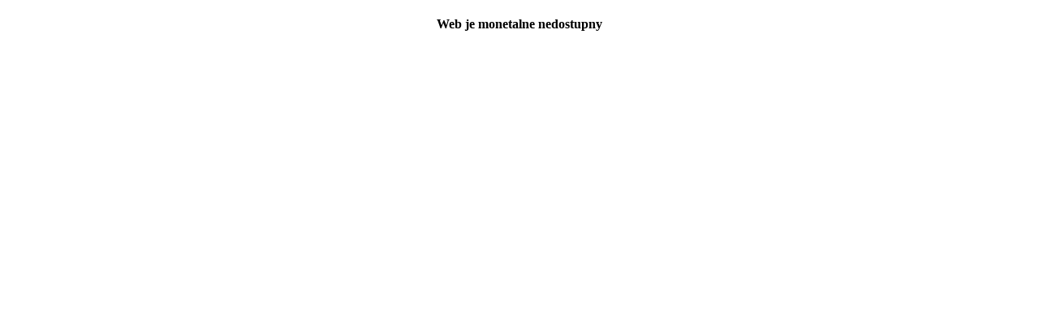

--- FILE ---
content_type: text/html; charset=UTF-8
request_url: http://beru.to/0001605303349.html
body_size: 151
content:





<!doctype html>
<html lang="cs">
    <head>

</head>
    <body>
        <center><h4>Web je monetalne nedostupny</h4></center>

    </body>
</html>